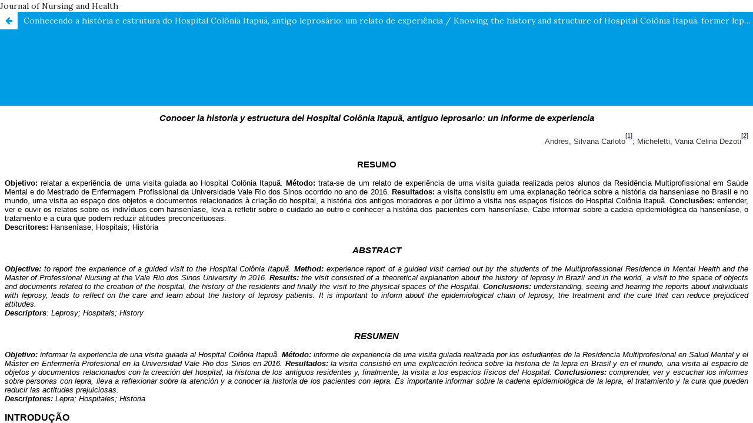

--- FILE ---
content_type: text/html; charset=utf-8
request_url: https://periodicos.ufpel.edu.br/index.php/enfermagem/article/view/14555/11695
body_size: 1246
content:
<!DOCTYPE html>
<html lang="pt-BR" xml:lang="pt-BR">
<head>
	<meta charset="utf-8">
	<meta name="viewport" content="width=device-width, initial-scale=1.0">
	<title>
		Vista do Conhecendo a história e estrutura do Hospital Colônia Itapuã, antigo leprosário: um relato de experiência / Knowing the history and structure of Hospital Colônia Itapuã, former leprosarium: an experience report
							| Journal of Nursing and Health
			</title>

	
<meta name="generator" content="Open Journal Systems 3.1.2.4">
Journal of Nursing and Health
	<link rel="stylesheet" href="https://periodicos.ufpel.edu.br/index.php/enfermagem/$$$call$$$/page/page/css?name=stylesheet" type="text/css" /><link rel="stylesheet" href="//fonts.googleapis.com/css?family=Lora:400,400i,700,700i" type="text/css" /><link rel="stylesheet" href="https://cdnjs.cloudflare.com/ajax/libs/font-awesome/4.7.0/css/font-awesome.css?v=3.1.2.4" type="text/css" /><link rel="stylesheet" href="https://periodicos.ufpel.edu.br/plugins/generic/citations/css/citations.css?v=3.1.2.4" type="text/css" /><link rel="stylesheet" href="https://periodicos.ufpel.edu.br/plugins/generic/publons/styles/publons.css?v=3.1.2.4" type="text/css" /><link rel="stylesheet" href="https://periodicos.ufpel.edu.br/public/site/sitestyle.css?v=3.1.2.4" type="text/css" />
</head>
<body class="pkp_page_article pkp_op_view">

		<header class="header_view">

		<a href="https://periodicos.ufpel.edu.br/index.php/enfermagem/article/view/14555" class="return">
			<span class="pkp_screen_reader">
				Voltar aos Detalhes do Artigo
			</span>
		</a>

		<a href="https://periodicos.ufpel.edu.br/index.php/enfermagem/article/view/14555" class="title">
			Conhecendo a história e estrutura do Hospital Colônia Itapuã, antigo leprosário: um relato de experiência / Knowing the history and structure of Hospital Colônia Itapuã, former leprosarium: an experience report
		</a>
	</header>

	<div id="htmlContainer" class="galley_view" style="overflow:visible;-webkit-overflow-scrolling:touch">
		<iframe name="htmlFrame" src="https://periodicos.ufpel.edu.br/index.php/enfermagem/article/download/14555/11695?inline=1" allowfullscreen webkitallowfullscreen></iframe>
	</div>
	<span class="Z3988" title="ctx_ver=Z39.88-2004&amp;rft_id=https%3A%2F%2Fperiodicos.ufpel.edu.br%2Findex.php%2Fenfermagem%2Farticle%2Fview%2F14555&amp;rft_val_fmt=info%3Aofi%2Ffmt%3Akev%3Amtx%3Ajournal&amp;rft.genre=article&amp;rft.title=Journal+of+Nursing+and+Health&amp;rft.jtitle=Journal+of+Nursing+and+Health&amp;rft.atitle=Conhecendo+a+hist%C3%B3ria+e+estrutura+do+Hospital+Col%C3%B4nia+Itapu%C3%A3%2C+antigo+lepros%C3%A1rio%3A+um+relato+de+experi%C3%AAncia+%2F+Knowing+the+history+and+structure+of+Hospital+Col%C3%B4nia+Itapu%C3%A3%2C+former+leprosarium%3A+an+experience+report&amp;rft.artnum=14555&amp;rft.stitle=J.+nurs.+health.&amp;rft.volume=10&amp;rft.issue=5&amp;rft.aulast=Andres&amp;rft.aufirst=Silvana+Carloto&amp;rft.date=2020-08-13&amp;rft.au=Vania+Celina+Dezoti+Micheletti&amp;rft_id=info%3Adoi%2F10.15210%2Fjonah.v10i5.14555&amp;rft.eissn=2236-1987"></span>

</body>
</html>


--- FILE ---
content_type: text/html; charset=UTF-8
request_url: https://periodicos.ufpel.edu.br/index.php/enfermagem/article/download/14555/11695?inline=1
body_size: 11414
content:
<html>

<head>

<meta http-equiv=Content-Type content="text/html; charset=utf-8">
<meta name=Generator content="Microsoft Word 15 (filtered)">
<style>
<!--
 /* Font Definitions */
 @font-face
	{font-family:Helvetica;
	panose-1:2 11 6 4 2 2 2 2 2 4;}
@font-face
	{font-family:Wingdings;
	panose-1:5 0 0 0 0 0 0 0 0 0;}
@font-face
	{font-family:SimSun;
	panose-1:2 1 6 0 3 1 1 1 1 1;}
@font-face
	{font-family:Mangal;
	panose-1:0 0 4 0 0 0 0 0 0 0;}
@font-face
	{font-family:"Cambria Math";
	panose-1:2 4 5 3 5 4 6 3 2 4;}
@font-face
	{font-family:Calibri;
	panose-1:2 15 5 2 2 2 4 3 2 4;}
@font-face
	{font-family:Verdana;
	panose-1:2 11 6 4 3 5 4 4 2 4;}
@font-face
	{font-family:"Arial Unicode MS";
	panose-1:2 11 6 4 2 2 2 2 2 4;}
@font-face
	{font-family:Tahoma;
	panose-1:2 11 6 4 3 5 4 4 2 4;}
@font-face
	{font-family:Cambria;
	panose-1:2 4 5 3 5 4 6 3 2 4;}
@font-face
	{font-family:"Trebuchet MS";
	panose-1:2 11 6 3 2 2 2 2 2 4;}
@font-face
	{font-family:"Liberation Serif";}
@font-face
	{font-family:"Droid Sans Fallback";}
@font-face
	{font-family:"Liberation Sans";}
@font-face
	{font-family:"Lohit Hindi";}
@font-face
	{font-family:font318;}
@font-face
	{font-family:"Dutch801 Rm BT";
	panose-1:0 0 0 0 0 0 0 0 0 0;}
@font-face
	{font-family:Minion;
	panose-1:0 0 0 0 0 0 0 0 0 0;}
@font-face
	{font-family:"Helvetica World";
	panose-1:0 0 0 0 0 0 0 0 0 0;}
@font-face
	{font-family:"GoudyOlSt BT";
	panose-1:0 0 0 0 0 0 0 0 0 0;}
@font-face
	{font-family:"Segoe UI";
	panose-1:2 11 5 2 4 2 4 2 2 3;}
@font-face
	{font-family:"ITC Franklin Gothic Std MedCd";}
@font-face
	{font-family:"ヒラギノ角ゴ Pro W3";}
@font-face
	{font-family:TT184t00;
	panose-1:0 0 0 0 0 0 0 0 0 0;}
@font-face
	{font-family:"Tw Cen MT";
	panose-1:2 11 6 2 2 1 4 2 6 3;}
@font-face
	{font-family:"\@SimSun";
	panose-1:2 1 6 0 3 1 1 1 1 1;}
@font-face
	{font-family:"\@ヒラギノ角ゴ Pro W3";}
@font-face
	{font-family:"\@Liberation Serif";}
@font-face
	{font-family:"\@Arial Unicode MS";
	panose-1:2 11 6 4 2 2 2 2 2 4;}
@font-face
	{font-family:"\@Droid Sans Fallback";}
@font-face
	{font-family:"\@Lohit Hindi";}
@font-face
	{font-family:"\@Liberation Sans";}
 /* Style Definitions */
 p.MsoNormal, li.MsoNormal, div.MsoNormal
	{margin:0cm;
	margin-bottom:.0001pt;
	font-size:12.0pt;
	font-family:"Times New Roman",serif;}
p.MsoFooter, li.MsoFooter, div.MsoFooter
	{mso-style-link:"Rodapé Char";
	margin:0cm;
	margin-bottom:.0001pt;
	font-size:12.0pt;
	font-family:"Times New Roman",serif;}
span.MsoFootnoteReference
	{vertical-align:super;}
a:link, span.MsoHyperlink
	{color:blue;
	text-decoration:underline;}
span.RodapChar
	{mso-style-name:"Rodapé Char";
	mso-style-link:Rodapé;
	font-family:"Times New Roman",serif;}
p.tipodeartigo, li.tipodeartigo, div.tipodeartigo
	{mso-style-name:"tipo de artigo";
	margin-top:12.0pt;
	margin-right:0cm;
	margin-bottom:12.0pt;
	margin-left:0cm;
	text-align:right;
	font-size:10.0pt;
	font-family:"Trebuchet MS",sans-serif;
	text-transform:uppercase;
	font-weight:bold;}
p.Tprincipal, li.Tprincipal, div.Tprincipal
	{mso-style-name:"T principal";
	margin-top:12.0pt;
	margin-right:0cm;
	margin-bottom:12.0pt;
	margin-left:0cm;
	text-align:center;
	font-size:14.0pt;
	font-family:"Trebuchet MS",sans-serif;
	color:black;
	font-weight:bold;}
p.Tprincipalestr, li.Tprincipalestr, div.Tprincipalestr
	{mso-style-name:"T principal estr";
	margin-top:12.0pt;
	margin-right:0cm;
	margin-bottom:12.0pt;
	margin-left:0cm;
	text-align:center;
	font-size:11.0pt;
	font-family:"Trebuchet MS",sans-serif;
	font-weight:bold;
	font-style:italic;}
p.nomeautores, li.nomeautores, div.nomeautores
	{mso-style-name:"nome autores";
	margin:0cm;
	margin-bottom:.0001pt;
	text-align:right;
	font-size:10.0pt;
	font-family:"Trebuchet MS",sans-serif;
	color:#333333;
	background:white;}
p.Tresumo, li.Tresumo, div.Tresumo
	{mso-style-name:"T resumo";
	margin-top:18.0pt;
	margin-right:0cm;
	margin-bottom:12.0pt;
	margin-left:-7.1pt;
	text-align:center;
	font-size:11.0pt;
	font-family:"Trebuchet MS",sans-serif;
	color:black;
	text-transform:uppercase;
	font-weight:bold;}
p.corpodoresumo, li.corpodoresumo, div.corpodoresumo
	{mso-style-name:"corpo do resumo";
	margin:0cm;
	margin-bottom:.0001pt;
	text-align:justify;
	font-size:10.0pt;
	font-family:"Trebuchet MS",sans-serif;
	color:black;}
p.Tresumoestr, li.Tresumoestr, div.Tresumoestr
	{mso-style-name:"T resumo estr";
	margin-top:18.0pt;
	margin-right:0cm;
	margin-bottom:12.0pt;
	margin-left:0cm;
	text-align:center;
	font-size:11.0pt;
	font-family:"Trebuchet MS",sans-serif;
	color:black;
	font-weight:bold;
	font-style:italic;}
p.corporesumoestr, li.corporesumoestr, div.corporesumoestr
	{mso-style-name:"corpo resumo estr";
	margin:0cm;
	margin-bottom:.0001pt;
	text-align:justify;
	font-size:10.0pt;
	font-family:"Trebuchet MS",sans-serif;
	color:black;
	font-style:italic;}
p.Tdeseo, li.Tdeseo, div.Tdeseo
	{mso-style-name:"T de seção";
	margin-top:12.0pt;
	margin-right:0cm;
	margin-bottom:12.0pt;
	margin-left:0cm;
	font-size:12.0pt;
	font-family:"Trebuchet MS",sans-serif;
	color:black;
	font-weight:bold;}
p.paragrafopadro, li.paragrafopadro, div.paragrafopadro
	{mso-style-name:"paragrafo padrão";
	margin-top:6.0pt;
	margin-right:0cm;
	margin-bottom:6.0pt;
	margin-left:0cm;
	text-align:justify;
	text-indent:1.0cm;
	font-size:12.0pt;
	font-family:"Trebuchet MS",sans-serif;}
p.corpoderef, li.corpoderef, div.corpoderef
	{mso-style-name:"corpo de ref";
	margin-top:6.0pt;
	margin-right:0cm;
	margin-bottom:6.0pt;
	margin-left:0cm;
	text-align:justify;
	background:white;
	font-size:12.0pt;
	font-family:"Trebuchet MS",sans-serif;}
p.Credenciaisautores, li.Credenciaisautores, div.Credenciaisautores
	{mso-style-name:"Credenciais autores";
	margin:0cm;
	margin-bottom:.0001pt;
	text-align:justify;
	font-size:9.0pt;
	font-family:"Trebuchet MS",sans-serif;}
.MsoChpDefault
	{font-size:10.0pt;
	font-family:"Calibri",sans-serif;}
 /* Page Definitions */
 @page WordSection1
	{size:595.3pt 841.9pt;
	margin:70.9pt 70.9pt 70.9pt 70.9pt;}
div.WordSection1
	{page:WordSection1;}
 /* List Definitions */
 ol
	{margin-bottom:0cm;}
ul
	{margin-bottom:0cm;}
-->
</style>

</head>

<body lang=PT-BR link=blue vlink=purple>

<div class=WordSection1>

<p class=nomeautores style='margin-top:6.0pt;margin-right:0cm;margin-bottom:
6.0pt;margin-left:0cm;text-align:justify'><a name="_Hlk499806741"></a><a
name="_gjdgxs"></a>Andres SC, Micheletti VCD. Conhecendo a história e estrutura
do Hospital Colônia Itapuã, antigo leprosário: um relato de experiência. <span
lang=EN-US style='color:#222222'>J. nurs. health</span><span lang=EN-US>.
2020;10(n.esp.</span><span style='color:#111111'>)</span><span lang=EN-US>:</span><span
lang=EN-US style='color:#222222'>e20104019</span></p>

<p class=nomeautores style='margin-top:6.0pt;margin-right:0cm;margin-bottom:
6.0pt;margin-left:0cm;text-align:justify'>https://periodicos.ufpel.edu.br/ojs2/index.php/enfermagem/article/view/14555</p>

<p class=tipodeartigo>RELATO DE EXPERIÊNCIA</p>

<p class=Tprincipal>Conhecendo a história e estrutura do Hospital Colônia
Itapuã, antigo leprosário: um relato de experiência</p>

<p class=Tprincipalestr><span lang=EN-US>Knowing the history and structure of
Hospital Colônia Itapuã, former leprosarium: an experience report</span></p>

<p class=Tprincipalestr><span lang=ES-TRAD>Conocer la historia y estructura del
Hospital Colônia Itapuã, antiguo leprosario: un informe de experiencia</span></p>

<p class=nomeautores>Andres, Silvana Carloto<a href="#_ftn1" name="_ftnref1"
title=""><span class=MsoFootnoteReference><span style='font-size:8.5pt;
font-family:"Verdana",sans-serif;color:#111111'><span
class=MsoFootnoteReference><span style='font-size:8.5pt;font-family:"Verdana",sans-serif;
color:#111111;background:white'>[1]</span></span></span></span></a>;
Micheletti, Vania Celina Dezoti<a href="#_ftn2" name="_ftnref2" title=""><span
class=MsoFootnoteReference><span style='font-size:8.5pt;font-family:"Verdana",sans-serif;
color:#111111'><span class=MsoFootnoteReference><span style='font-size:8.5pt;
font-family:"Verdana",sans-serif;color:#111111;background:white'>[2]</span></span></span></span></a></p>

<p class=Tresumo style='margin-left:0cm'>RESUMO</p>

<p class=corpodoresumo><b>Objetivo: </b>relatar a experiência de uma visita
guiada ao Hospital Colônia Itapuã. <b>Método: </b>trata-se de um relato de
experiência de uma visita guiada realizada pelos alunos da Residência
Multiprofissional em Saúde Mental e do Mestrado de Enfermagem Profissional da
Universidade Vale Rio dos Sinos ocorrido no ano de 2016. <b>Resultados: </b>a
visita consistiu em uma explanação teórica sobre a história da hanseníase no
Brasil e no mundo, uma visita ao espaço dos objetos e documentos relacionados à
criação do hospital, a história dos antigos moradores e por último a visita nos
espaços físicos do Hospital Colônia Itapuã. <b>Conclusões: </b>entender, ver e
ouvir os relatos sobre os indivíduos com hanseníase, leva a refletir sobre o
cuidado ao outro e conhecer a história dos pacientes com hanseníase. Cabe
informar sobre a cadeia epidemiológica da hanseníase, o tratamento e a cura que
podem reduzir atitudes preconceituosas. </p>

<p class=corpodoresumo><b>Descritores: </b>Hanseníase; Hospitais; História</p>

<p class=Tresumoestr><span lang=EN-US>ABSTRACT</span></p>

<p class=corporesumoestr><b><span lang=EN-US>Objective: </span></b><span
lang=EN-US>to report the experience of a guided visit to the Hospital Colônia
Itapuã. <b>Method: </b>experience report of a guided visit carried out by the
students of the Multiprofessional Residence in Mental Health and the Master of
Professional Nursing at the Vale Rio dos Sinos University in 2016.<b> Results: </b>the
visit consisted of a theoretical explanation about the history of leprosy in
Brazil and in the world, a visit to the space of objects and documents related
to the creation of the hospital, the history of the residents and finally the
visit to the physical spaces of the Hospital.<b> Conclusions: </b>understanding,
seeing and hearing the reports about individuals with leprosy, leads to reflect
on the care and learn about the history of leprosy patients. It is important to
inform about the epidemiological chain of leprosy, the treatment and the cure
that can reduce prejudiced attitudes.</span></p>

<p class=corporesumoestr><b><span lang=ES>Descriptors</span></b><span lang=ES>:
Leprosy; Hospitals; History</span></p>

<p class=Tresumoestr><span lang=ES>RESUMEN</span></p>

<p class=corporesumoestr><b><span lang=EN-US>Objetivo: </span></b><span
lang=EN-US>informar la experiencia de una visita guiada al Hospital Colônia
Itapuã. <b>Método: </b>informe de experiencia de una visita guiada realizada
por los estudiantes de la Residencia Multiprofesional en Salud Mental y el
Máster en Enfermería Profesional en la Universidad Vale Rio dos Sinos en 2016.<b>
Resultados: </b>la visita consistió en una explicación teórica sobre la
historia de la lepra en Brasil y en el mundo, una visita al espacio de objetos
y documentos relacionados con la creación del hospital, la historia de los
antiguos residentes y, finalmente, la visita a los espacios físicos del
Hospital.<b> Conclusiones: </b>comprender, ver y escuchar los informes sobre
personas con lepra, lleva a reflexionar sobre la atención y a conocer la
historia de los pacientes con lepra. Es importante informar sobre la cadena
epidemiológica de la lepra, el tratamiento y la cura que pueden reducir las
actitudes prejuiciosas.</span></p>

<p class=corporesumoestr><b><span lang=EN-US>Descriptores:</span></b><span
lang=EN-US> Lepra; Hospitales; Historia</span></p>

<p class=Tdeseo><span lang=EN-US>INTRODUÇÃO</span></p>

<p class=paragrafopadro>A hanseníase é conhecida popularmente como Lepra,
apesar de antiga, ainda está presente na sociedade. A hanseníase é uma doença
infecciosa, de caráter crônico, transmitida pelas vias respiratórias através do
agente etiológico <i>Mycobacterium leprae</i> e ainda persiste como problema de
saúde pública no Brasil.¹</p>

<p class=paragrafopadro> A doença quando instalada gera incapacidade física
como perda e/ou sensibilidade protetora e perda da força muscular e/ou
deformidades visíveis em face, membros superiores e inferiores. Essas
incapacidades físicas acarretam problemas, como a limitação nas atividades da
vida diária, diminuição da capacidade laboral e restrição à participação
social, além do estigma e discriminação.²</p>

<p class=paragrafopadro>Nos anos de 2014 a 2018, o Brasil apresentou uma taxa
média de detecção de 13,64 casos novos para cada 100 mil habitantes,
classificando o país como de alta carga para a doença, sendo o segundo com o
maior número de casos novos registrados no mundo.¹</p>

<p class=paragrafopadro>Apesar da diminuição dos casos no mundo e no Brasil, a
hanseníase ainda é um grave problema de saúde pública. Assim em 2016, a
Organização Mundial de Saúde (OMS) publicou o guia “Estratégia Global de
Hanseníase 2016-2020: <i>Acelerando para um mundo sem hanseníase”, </i>que
objetiva criar esforços para controlar a Hanseníase por meio de campanhas e
melhorar a cobertura dos cuidados de saúde e o acesso da população.³</p>

<p class=paragrafopadro>Com o surgimento do conjunto de políticas nacionais de
combate à doença na década de 1930, o tratamento da hanseníase era baseado na
segregação e isolamento social como modelo de profilaxia, utilizando mecanismos
excludentes. Nesta forma, criavam-se os hospitais-colônias construídos nas
periferias dos centros urbanos ou nas zonas rurais, visando a proteção da saúde
da coletividade da população dita sadia.<sup>4</sup></p>

<p class=paragrafopadro>No Brasil, os leprosários foram arquitetados e
construídos entre 1935 a 1940.<sup>5</sup> No Estado do Rio Grande do Sul,
ainda se mantém um “hospital” denominado Hospital Colônia Itapuã (HCI),
popularmente chamado de “Leprosário”, que fica próximo da capital Porto Alegre
(58 km), mais especificamente no município de Viamão, no distrito de Itapuã. O
hospital foi destinado a isolar os pacientes portadores de hanseníase. Sendo
HCI, um dos últimos a ser construído.<sup> </sup>O HCI é um dos hospitais que
ainda permanece com a estrutura e com alguns moradores portadores de
hanseníase.</p>

<p class=paragrafopadro>A construção da edificação dos leprosários, ou
hospitais colônia, era realizada na projeção de uma pequena cidade, dividida em
três zonas: sadia, intermediária e doente. A primeira e a segunda seriam a área
de moradia de funcionários e funções administrativas e a área doente para os
pacientes destes hospitais. O modelo de construção foi pensado para manter
isolamento humano, sendo baseado em uma cidade. A estrutura desses
estabelecimentos de tratamento era fechada, de modo que havia áreas de lazer,
igrejas, prefeitura, cadeia e um cemitério, tudo para que o isolamento ficasse
o mais eficaz possível, ou seja, tudo acontecia nesse espaço, desde o
nascimento até a morte.<sup>6</sup> </p>

<p class=paragrafopadro>Em muitos casos, a situação de confinamento perdurou
até a década de 1980, quando os antigos hospitais colônias foram transformados
em hospitais gerais ou manicômios e, da mesma forma, insensível com que os
doentes haviam sido retirados da sociedade, foram devolvidos a ela.<sup>5 </sup>Mesmo
o HCI não sendo mais um espaço usado para as pessoas com hanseníase, ainda
permeia um sentimento de solidão e completo distanciamento social.</p>

<p class=paragrafopadro>Provavelmente em pouco mais de uma década não haverá
mais ninguém, do período de tratamento de hanseníase, e assim o hospital terá
novos usos. Hoje já em funcionamento, ocorre a transferência de pacientes
psiquiátricos do Hospital Psiquiátrico São Pedro para o HCI, utilizando algumas
estruturas do Hospital Colônia, o que faz com que o espaço seja
reorganizado/reformulado para ser utilizado para outra atividade de saúde.<sup>5
</sup>Dificilmente HCI, terá função exclusivamente hospitalar pela enorme
estrutura e distância de centros urbanos, mas possivelmente será reabilitado
para funções contemporâneas, mesmo que a memória relacionada à sua construção e
décadas de uso específico não possam ser apagadas.<sup>7</sup></p>

<p class=paragrafopadro>O objetivo deste trabalho foi de relatar a experiência
de uma visita guiada ao Hospital Colônia Itapuã.</p>

<p class=Tdeseo><span lang=EN-US>MÉTODO</span></p>

<p class=paragrafopadro>Este estudo consiste em um relato de experiência sobre
a visita guiada no HCI, antigo leprosário, que ocorreu no ano de 2016, sendo
realizada pelo grupo de residentes multiprofissional em Saúde Mental e
pós-graduandos do mestrado profissional em enfermagem da Universidade do Vale
do Rio dos Sinos, na disciplina de Saúde Mental Interdisciplinar. </p>

<p class=paragrafopadro>A visita teve a duração de oito horas, foi orientada e
conduzida pela enfermeira do HCI e consistiu-se em três momentos. A primeira
foi a explanação teórica sobre a história da hanseníase no Brasil e no mundo.
Neste momento a enfermeira responsável pelo local apresentou uma aula teórica
com imagens da construção do hospital colônia até os dias atuais. O segundo
momento foi de visita ao espaço com objetos e documentos relacionados à criação
do hospital e a história dos antigos moradores. Foi possível ver registros de
nascimentos, casamentos e óbitos dos antigos moradores, bem como objetos de uso
pessoal como roupas e sapatos. O terceiro momento foi a visita nos espaços
físicos do HCI, nas casas, igrejas e espaços de lazer.</p>

<p class=paragrafopadro>Os registros das informações foram realizados a partir
de anotações realizadas pelas autoras durante o percurso da visita para
conhecer a estrutura física, organizacional e na explanação teórica realizada
pela enfermeira do HCI. Esta explanação teve como objetivo relatar a história
da hanseníase, desde o surgimento no mundo, até o atual funcionamento do
hospital.</p>

<p class=Tdeseo><span lang=EN-US>RESULTADOS E DISCUSSÃO</span></p>

<p class=paragrafopadro>Durante a visita foi possível observar que o antigo HCI
ocupava áreas extensas, funcionando como microcidades, como cinema, teatro,
igrejas, padaria, cadeia, casas individuais e praças. O local foi construído no
final dos anos 1930 e a internação no local era compulsória.<sup>5</sup></p>

<p class=paragrafopadro>O HCI foi espaço de absoluto isolamento e segregação
dos pacientes com hanseníase por décadas e teve um contingente de 2.500
internações permanentes.<sup>8</sup> A prática do isolamento dos doentes da
então denominada “lepra” perdurou de forma compulsória até a década de 1960,
porém, mesmo depois desse período, as pessoas acometidas pela hanseníase
seguiram sendo isoladas, algumas por motivos sociais, como a impossibilidade de
realizar o tratamento fora do hospital.<sup>6</sup></p>

<p class=paragrafopadro>No momento da realização da visita, havia alguns casais
ainda moradores, que ocupavam uma estrutura mantida por 103 servidores
estaduais e 64 terceirizados que se intercalam nos plantões. A estrutura física
do HCI é composta por 172 estabelecimentos, entre casas, igrejas, salões de
festa, casas, ambulatórios médicos antigos, entre outros, sendo a que maioria
dessa estrutura está desativada.<sup>8</sup></p>

<p class=paragrafopadro>A fim de que estas memórias e trajetórias de vida não
fossem apagadas ou esquecidas, foram realizadas algumas exposições que abordam
o HCI, a partir das narrativas dos moradores, fotos e acervos das instituições.
Também foi criado um museu com o espaço destinado à informação, à comunicação e
esta é feita junto à preservação.<sup>8</sup></p>

<p class=paragrafopadro>Durante a visita é possível ler relatos escritos pelos
antigos portadores da doença em documentos expostos no museu do HCI, como
cartas enviadas aos familiares, fotos, registro de livro de nascimento,
casamento e batismos, ainda neste mesmo espaço existem objetos usados pelos
antigos moradores, para a confecção de suas roupas, e calçados (na sapataria
organizada por eles, existem diversos formatos de sapatos, devido a deformidade
causada nos pés pela doença), dentro do espaço destinado ao museu do HCI. </p>

<p class=paragrafopadro>Há montagem de manequim exposto com roupas da época em
que a doença era carregada de incertezas referente ao tratamento e
transmissibilidade e a face dos manequins retratavam as lesões características
da doença. A mão em forma de garra é assinalada nas descrições da patologia,
assim como as lesões ósseas e articulares, perda de parte ou totalidade e dos
dedos, ainda a úlcera da sola do pé e a atrofia dos músculos da face.<sup>9</sup></p>

<p class=paragrafopadro>O Brasil ainda apresenta casos de Hanseníase,
entretanto, o tratamento medicamentoso é altamente eficaz e gratuito, não mais
exigindo a internação e mantêm o controle epidemiológico dessa doença crônica,<sup>2-3</sup>
mas ainda com estigma vigente. Diferente da década XIX que ao ser diagnosticado
com Hanseníase, o indivíduo era mantido num leprosário, onde era submetido ao
tratamento compulsório, mantendo-se longe da família e do convívio social.<sup>9</sup></p>

<p class=paragrafopadro>Essa falta de informação e conhecimento que envolvia as
principais questões em torno da Hanseníase, como forma de transmissão, controle
e tratamento da doença formou um cenário de medo e segregação social, durante
muito tempo. Os indivíduos infectados eram fadados ao isolamento em leprosários
localizados distantes dos centros das cidades, normalmente em zona rural.<sup>8</sup></p>

<p class=paragrafopadro>O governo da época “vendia” a ideia de que a ida das
pessoas com hanseníase era única e melhor solução para esse indivíduo e sua
família. Como no antigo leprosário Itapuã, onde as pessoas eram obrigadas a
viver neste local, reconstruíam suas vidas, longes de seus familiares, ali
naquele espaço reaprendiam novas atividades e alguns chegavam a casar-se no
HCI. Existem fotos e manuscritos relatando essas práticas, como, por exemplo,
um vestido de noiva. Era possível ver ajustes e reajustes no vestido para que o
mesmo pudesse ser reutilizado pelas moradoras. Junto com o vestido, as noivas
utilizavam uma luva de crochê para esconder as deformidades nas mãos causadas
pela doença.</p>

<p class=paragrafopadro>Os filhos destes pacientes eram tirados de seus pais ao
nascer e colocados em instituições governamentais. Há relatos de que as mães
não poderiam tocar nas crianças e, quando maiores, as mesmas visitavam seus
pais através da janela do ônibus, onde não havia nenhum contato com seus
familiares. Hoje alguns destes filhos buscam indenização pelos danos causados
por todo esse processo traumático da segregação. O Ministério da Saúde aponta
para a existência de cerca de 30 mil crianças que foram separadas de seus pais
por causa da hanseníase.<sup>6</sup></p>

<p class=paragrafopadro>Os problemas causados pela Hanseníase, além das
incapacidades motoras, que apresentam alto grau de comprometimento da vida
desse paciente, têm repercussões sociais e psicológicas, de modo que essas não
acabaram com o fim das internações (isolamentos), e/ou dos antigos leprosários,
pois muitos dos antigos moradores permaneceram morando nas colônias, devido ao
distanciamento da sua família, pois passaram por muitos anos sem nenhum
contato. Além disso, o cuidado à saúde desses pacientes era gerido em prol da
convivência no espaço restrito do Hospital Colônia. O medo dos funcionários em
lidar e se relacionar com os pacientes e a fragilidade de conhecimento e
habilidade para tratar, cuidar dessas pessoas, gerou vários conflitos sociais.<sup>10</sup></p>

<p class=paragrafopadro>Atualmente existem alguns moradores que vivem no HCI,
na sua maioria pessoas com mais de 80 anos de idade, que construíram sua vida
na Colônia e após a extinção desse modelo de tratamento, devido ao trauma
vivido pela doença e por perderem vínculo familiar e social, não conseguiram
retornar ao convívio com a sociedade, permanecendo assim na Colônia.</p>

<p class=paragrafopadro>As memórias vinculadas à “lepra” e aos antigos
leprosários foram marcadas por situações de grande sofrimento físico e
psíquico. Os antigos moradores dos Hospitais Colônia vivem um paradoxo entre o
querer lembrar e o esquecer. Dentro desta instituição, pessoas casaram e
tiveram seus filhos que lhes eram retirados logo ao nascer. Com a descoberta do
tratamento e cura da hanseníase, a maior parte dos antigos moradores buscou
voltar à vida em sociedade. Porém, nem todos conseguiram se readaptar e alguns
continuam até hoje neste local que antes foi seu “cárcere” e hoje é sua casa.<sup>5-6</sup></p>

<p class=paragrafopadro>As deformidades físicas visíveis são uma das principais
causas do estigma e do isolamento de pessoas na sociedade, além disso,
compromete mecanismos de defesa, como a capacidade de sentir dor, a visão e o
tato, tornando-os mais vulneráveis aos riscos de acidentes, queimaduras,
feridas, infecções e amputações.<sup>8-10</sup></p>

<p class=paragrafopadro>Como a Hanseníase é uma doença que necessita de
tratamento medicamentoso do indivíduo doente e “tratamento” da sociedade
referente ao estigma, é importante demonstrar, por meio da literatura
existente, que as ações empreendidas pelas equipes multiprofissionais para
fornecer subsídios fundamentais que auxiliam de maneira eficaz na promoção de
saúde, prevenção de agravos desse paciente e seus familiares são instrumentos
humanos no controle e combate à Hanseníase, ao se propor uma educação básica
para sensibilização do paciente, familiares e toda sociedade na qual o
indivíduo estiver inserido, colaborando assim para eliminar o preconceito e
estigma, ainda presente na comunidade atual.<sup>9-10</sup></p>

<p class=paragrafopadro>O HCI começou a abrigar portadores de hanseníase em
maio de 1940. Até a década de 1980, o lugar continuou recebendo pacientes. Já a
partir das décadas de 1950 e 1960, o número de pacientes começou a cair, pois
surgiram novos tratamentos.<sup>8</sup></p>

<p class=paragrafopadro>Considerando o estigma e o medo carregado pelas
enfermidades atendidas dentro do HCI, além de seu aspecto de isolamento, este
Hospital é cenário de diversas histórias, pode-se dizer que ele faz parte da
história do Rio Grande do Sul<sup>6 </sup>e do Brasil, deixando um legado para
a história da humanidade. Trata-se de uma história remanescente de uma política
governamental que excluiu pessoas de forma irremediável, tornando este espaço,
além de um ambiente hospitalar, um lugar de memória, em uma realidade de
exclusão social e isolamento no espaço da Colônia, em que, neste cenário,
humanizar representava uma característica de distanciar o paciente portador de
hanseníase da sociedade e da família, tendo como pretexto a proteção da saúde
coletiva.<sup>6,10</sup></p>

<p class=Tdeseo><span lang=EN-US>CONSIDERAÇÕES FINAIS</span></p>

<p class=paragrafopadro>Visitar o Hospital Colônia e poder ouvir testemunhos,
ver documentos, fotos e objetos, permitiu compreender um pouco mais da
sociedade e seus processos de estigma do que a doença significa e a exclusão do
convívio social em função do isolamento, por vezes ou durante toda a vida, dos
portadores da doença.<a name="_Hlk515570437"> Ainda que o isolamento
compulsório para tratamento da hanseníase não aconteça mais, as marcas desse
legado ainda estão vivas, nos corredores e casas do Hospital Colônia. 
Entender, ver e ouvir os relatos sobre os indivíduos com hanseníase, leva a
refletir sobre a condição do outro</a>. Além disso, considerando o histórico em
torno da doença e do doente, é importante disseminar informações sobre a cadeia
epidemiológica da hanseníase, bem como sobre a existência de tratamento e cura,
que podem reduzir atitudes preconceituosas diante da hanseníase.</p>

<p class=Tdeseo><span lang=EN-US>REFERÊNCIAS</span></p>

<p class=corpoderef><span style='color:black'>1 Ministério da Saúde (BR).
Secretaria de Vigilância em Saúde. Departamento de Doenças de Condições
Crônicas e Infecções Sexualmente Transmissíveis. Boletim Epidemiológico de
Hanseníase 2020 [Internet]. 2020[acesso em 2020 ago 05]. Disponível em: http://www.aids.gov.br/system/tdf/pub/2016/67123/boletim-hanseniase-2020-web.pdf?file=1&amp;type=node&amp;id=67123&amp;force=1</span></p>

<p class=corpoderef><span style='color:black'>2 Ministério da Saúde (BR). Secretaria
de Vigilância em Saúde Departamento de Doenças de Condições Crônicas e
Infecções Sexualmente Transmissíveis. Hanseníase no Brasil: caracterização das incapacidades
físicas [Internet]. Brasília: Ministério da Saúde; 2020[acesso em 2020 ago 05].
Disponível em: https://www.saude.gov.br/images/pdf/2020/May/22/hanseniase-brasil-incapacidades-fisicas-18fev20-web.pdf</span></p>

<p class=corpoderef><span style='color:black'>3 Ministério da Saúde (BR).
Departamento de Doenças de Condições Crônicas e Infecções Sexualmente
Transmissíveis. Estratégia nacional para enfrentamento da hanseníase 2019-2022
[Internet]. Brasília: Ministério da Saúde; 2019[acesso em 2020 ago 05].
Disponível em: http://www.aids.gov.br/system/tdf/pub/2016/67207/estrategia_nacional_de_hanseniase_2019-2022_web.pdf?file=1&amp;type=node&amp;id=67207&amp;force=1</span></p>

<p class=corpoderef><span style='color:black'>4 Pinheiro MGC, Simpson CA,
Miranda FAN, Mendes FRP. Leprosy: compulsory internment and family mishaps in
the light of oral history REME rev. min. enferm. [Internet]. 2020[cited 2020 June
10];24:e-1272. Available from: https://cdn.publisher.gn1.link/reme.org.br/pdf/en_e1272.pdf</span></p>

<p class=corpoderef><span style='color:black'>5 Meneguello C, Borges V.
Patrimônio, memória e reparação: a preservação dos lugares destinados à hanseníase
no estado de São Paulo. Patrimônio e memória [Internet]. 2018[acesso em 2020
jun 10];14(2):345-74. Disponível em: https://dialnet.unirioja.es/descarga/articulo/6745341.pdf</span></p>

<p class=corpoderef><span style='color:black'>6 Medeiros HT. Hospital Colônia
Itapuã: história e patrimônio. Revista do museu e arquivo histórico La Salle.
2017[acesso em 2017 out 20];28(1):111-22. Disponível em:
https://revistas.unilasalle.edu.br/index.php/Mouseion/article/view/4167/pdf</span></p>

<p class=corpoderef><span style='color:black'>7 Souza J FM de, Sena TCCB. O
envelhecer institucionalizado de sujeitos sequelados pela Hanseníase da U/E
Abrigo João Paulo II. Kairós Gerontologia [Internet]. 2014[acesso em 2020 jun
09];17(1):103-23. Disponível em:
https://revistas.pucsp.br/index.php/kairos/article/view/19879</span></p>

<p class=corpoderef><span style='color:black'>8 Medeiros TH.<sup> </sup>Hospital
Colônia Itapuã: um patrimônio em exposição. Revista do museu e arquivo
histórico La Salle [Internet]. 2018[acesso em 2020 jun 8];30:71-83. Disponível
em:
https://www.revistas.unilasalle.edu.br/index.php/Mouseion/article/view/4845/pdf</span></p>

<p class=corpoderef><span style='color:black'>9 Faria L, Calábria KL. Aspectos
históricos e epidemiológicos da hanseníase em Minas Gerais. Revista de medicina
e saúde de Brasilia. [Internet]. 2017[acesso em 2020 jun 9];6(3):406-24.
Disponível em: https://bdtd.ucb.br/index.php/rmsbr/article/view/8394/5492 </span></p>

<p class=corpoderef><span style='color:black'>10 Hoffmann IB; Bellaguarda MLR;
Argenta MI; Padilha MI; Vilarinho MV; Maia AR. Gestão da humanização de uma
instituição hospitalar para tratamento de Hanseníase. Hist. enferm., Rev. eletronica.
[Internet]. 2017[acesso 2020 jun 9];8(1):36-44. Disponível em:
http://here.abennacional.org.br/here/v8/n1/a05%20-%20Gestao%20da%20humanizacao%20de%20uma%20instituicao%20hospitalar%20para%20tratamento%20de%20hanseniase.pdf</span></p>

<p class=paragrafopadro style='margin-top:12.0pt;margin-right:0cm;margin-bottom:
0cm;margin-left:0cm;margin-bottom:.0001pt;text-indent:0cm'><span
style='font-size:10.0pt'>Data de submissão: 11/02/2018</span></p>

<p class=paragrafopadro style='margin:0cm;margin-bottom:.0001pt;text-indent:
0cm'><span style='font-size:10.0pt'>Data de aceite: 01/08/2020</span></p>

<p class=paragrafopadro style='margin:0cm;margin-bottom:.0001pt;text-indent:
0cm'><span style='font-size:10.0pt'>Data de publicação: 13/08/2020</span><a
href="http://conselho.saude.gov.br/resolucoes/2012/Reso466.pdf."></a></p>

</div>

<div><br clear=all>

<hr align=left size=1 width="33%">

<div id=ftn1>

<p class=Credenciaisautores><a href="#_ftnref1" name="_ftn1" title=""><span
class=MsoFootnoteReference><span style='vertical-align:baseline'><span
class=MsoFootnoteReference><span style='font-size:9.0pt;font-family:"Trebuchet MS",sans-serif;
vertical-align:baseline'>[1]</span></span></span></span></a> Enfermeira. Mestra
em Enfermagem. Universidade do Vale do Rio dos Sinos (UNISINOS). Rio Grande do
Sul (RS), Brasil. E-mail: silvana.andres@yahoo.com.br
http://orcid.org/0000-0001-6726-7947</p>

</div>

<div id=ftn2>

<p class=Credenciaisautores><a href="#_ftnref2" name="_ftn2" title=""><span
class=MsoFootnoteReference><span style='vertical-align:baseline'><span
class=MsoFootnoteReference><span style='font-size:9.0pt;font-family:"Trebuchet MS",sans-serif;
vertical-align:baseline'>[2]</span></span></span></span></a> Enfermeira.
Doutora em Ciências Pneumológicas. Universidade do Vale do Rio dos Sinos
(UNISINOS). Rio Grande do Sul (RS), Brasil. E-mail: vaniadm@unisinos.br
http://orcid.org/0000-0003-1254-7479 </p>

</div>

</div>

</body>

</html>
